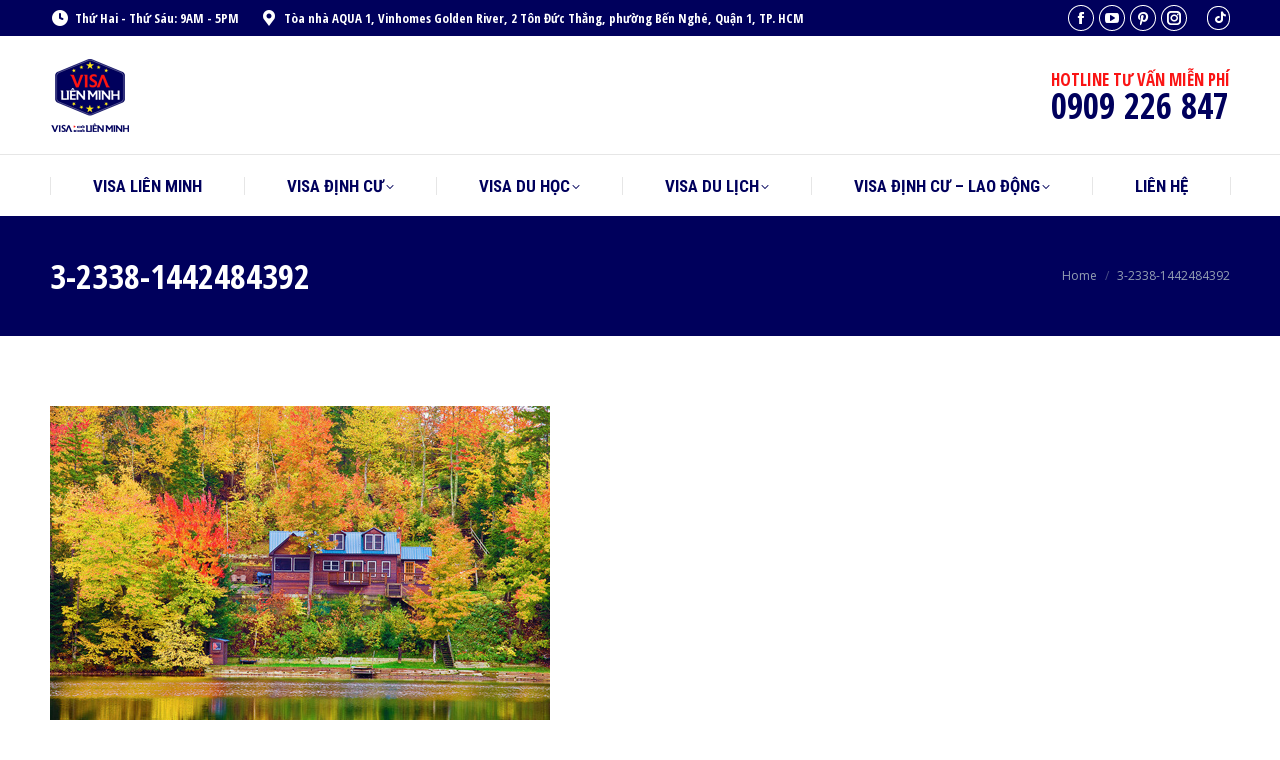

--- FILE ---
content_type: text/html; charset=UTF-8
request_url: https://visalienminh.vn/du-lich-my-ve-dep-12-thang-trong-nam/3-2338-1442484392/
body_size: 12619
content:
<!DOCTYPE html>
<!--[if !(IE 6) | !(IE 7) | !(IE 8)  ]><!-->
<html lang="en-US" class="no-js">
<!--<![endif]-->
<head>
	<meta charset="UTF-8" />
		<meta name="viewport" content="width=device-width, initial-scale=1, maximum-scale=1, user-scalable=0">
			<link rel="profile" href="https://gmpg.org/xfn/11" />
	<meta name='robots' content='index, follow, max-image-preview:large, max-snippet:-1, max-video-preview:-1' />
	<style>img:is([sizes="auto" i], [sizes^="auto," i]) { contain-intrinsic-size: 3000px 1500px }</style>
	
	<!-- This site is optimized with the Yoast SEO plugin v23.9 - https://yoast.com/wordpress/plugins/seo/ -->
	<title>3-2338-1442484392 - Visa Khó - Có Liên Minh</title>
	<link rel="canonical" href="https://visalienminh.vn/du-lich-my-ve-dep-12-thang-trong-nam/3-2338-1442484392/" />
	<meta property="og:locale" content="en_US" />
	<meta property="og:type" content="article" />
	<meta property="og:title" content="3-2338-1442484392 - Visa Khó - Có Liên Minh" />
	<meta property="og:url" content="https://visalienminh.vn/du-lich-my-ve-dep-12-thang-trong-nam/3-2338-1442484392/" />
	<meta property="og:site_name" content="Visa Khó - Có Liên Minh" />
	<meta property="article:publisher" content="https://www.facebook.com/CtyLienMinh" />
	<meta property="og:image" content="https://visalienminh.vn/du-lich-my-ve-dep-12-thang-trong-nam/3-2338-1442484392" />
	<meta property="og:image:width" content="500" />
	<meta property="og:image:height" content="334" />
	<meta property="og:image:type" content="image/jpeg" />
	<meta name="twitter:card" content="summary_large_image" />
	<script type="application/ld+json" class="yoast-schema-graph">{"@context":"https://schema.org","@graph":[{"@type":"WebPage","@id":"https://visalienminh.vn/du-lich-my-ve-dep-12-thang-trong-nam/3-2338-1442484392/","url":"https://visalienminh.vn/du-lich-my-ve-dep-12-thang-trong-nam/3-2338-1442484392/","name":"3-2338-1442484392 - Visa Khó - Có Liên Minh","isPartOf":{"@id":"https://visalienminh.vn/#website"},"primaryImageOfPage":{"@id":"https://visalienminh.vn/du-lich-my-ve-dep-12-thang-trong-nam/3-2338-1442484392/#primaryimage"},"image":{"@id":"https://visalienminh.vn/du-lich-my-ve-dep-12-thang-trong-nam/3-2338-1442484392/#primaryimage"},"thumbnailUrl":"https://visalienminh.vn/wp-content/uploads/2021/10/3-2338-1442484392.jpg","datePublished":"2021-10-08T04:22:11+00:00","dateModified":"2021-10-08T04:22:11+00:00","breadcrumb":{"@id":"https://visalienminh.vn/du-lich-my-ve-dep-12-thang-trong-nam/3-2338-1442484392/#breadcrumb"},"inLanguage":"en-US","potentialAction":[{"@type":"ReadAction","target":["https://visalienminh.vn/du-lich-my-ve-dep-12-thang-trong-nam/3-2338-1442484392/"]}]},{"@type":"ImageObject","inLanguage":"en-US","@id":"https://visalienminh.vn/du-lich-my-ve-dep-12-thang-trong-nam/3-2338-1442484392/#primaryimage","url":"https://visalienminh.vn/wp-content/uploads/2021/10/3-2338-1442484392.jpg","contentUrl":"https://visalienminh.vn/wp-content/uploads/2021/10/3-2338-1442484392.jpg","width":500,"height":334},{"@type":"BreadcrumbList","@id":"https://visalienminh.vn/du-lich-my-ve-dep-12-thang-trong-nam/3-2338-1442484392/#breadcrumb","itemListElement":[{"@type":"ListItem","position":1,"name":"Home","item":"https://visalienminh.vn/"},{"@type":"ListItem","position":2,"name":"DU LỊCH MỸ &#8211; VẺ ĐẸP 12 THÁNG TRONG NĂM","item":"https://visalienminh.vn/du-lich-my-ve-dep-12-thang-trong-nam/"},{"@type":"ListItem","position":3,"name":"3-2338-1442484392"}]},{"@type":"WebSite","@id":"https://visalienminh.vn/#website","url":"https://visalienminh.vn/","name":"Visa Khó - Có Liên Minh","description":"Visa Liên Minh","publisher":{"@id":"https://visalienminh.vn/#organization"},"potentialAction":[{"@type":"SearchAction","target":{"@type":"EntryPoint","urlTemplate":"https://visalienminh.vn/?s={search_term_string}"},"query-input":{"@type":"PropertyValueSpecification","valueRequired":true,"valueName":"search_term_string"}}],"inLanguage":"en-US"},{"@type":"Organization","@id":"https://visalienminh.vn/#organization","name":"Visa Khó - Có Liên Minh","url":"https://visalienminh.vn/","logo":{"@type":"ImageObject","inLanguage":"en-US","@id":"https://visalienminh.vn/#/schema/logo/image/","url":"https://visalienminh.vn/wp-content/uploads/2019/04/visa-lien-minh-logo-small.png","contentUrl":"https://visalienminh.vn/wp-content/uploads/2019/04/visa-lien-minh-logo-small.png","width":80,"height":80,"caption":"Visa Khó - Có Liên Minh"},"image":{"@id":"https://visalienminh.vn/#/schema/logo/image/"},"sameAs":["https://www.facebook.com/CtyLienMinh"]}]}</script>
	<!-- / Yoast SEO plugin. -->


<link rel='dns-prefetch' href='//client.crisp.chat' />
<link rel='dns-prefetch' href='//fonts.googleapis.com' />
<link rel="alternate" type="application/rss+xml" title="Visa Khó - Có Liên Minh &raquo; Feed" href="https://visalienminh.vn/feed/" />
<link rel="alternate" type="application/rss+xml" title="Visa Khó - Có Liên Minh &raquo; Comments Feed" href="https://visalienminh.vn/comments/feed/" />
<script>
window._wpemojiSettings = {"baseUrl":"https:\/\/s.w.org\/images\/core\/emoji\/16.0.1\/72x72\/","ext":".png","svgUrl":"https:\/\/s.w.org\/images\/core\/emoji\/16.0.1\/svg\/","svgExt":".svg","source":{"concatemoji":"https:\/\/visalienminh.vn\/wp-includes\/js\/wp-emoji-release.min.js?ver=6.8.3"}};
/*! This file is auto-generated */
!function(s,n){var o,i,e;function c(e){try{var t={supportTests:e,timestamp:(new Date).valueOf()};sessionStorage.setItem(o,JSON.stringify(t))}catch(e){}}function p(e,t,n){e.clearRect(0,0,e.canvas.width,e.canvas.height),e.fillText(t,0,0);var t=new Uint32Array(e.getImageData(0,0,e.canvas.width,e.canvas.height).data),a=(e.clearRect(0,0,e.canvas.width,e.canvas.height),e.fillText(n,0,0),new Uint32Array(e.getImageData(0,0,e.canvas.width,e.canvas.height).data));return t.every(function(e,t){return e===a[t]})}function u(e,t){e.clearRect(0,0,e.canvas.width,e.canvas.height),e.fillText(t,0,0);for(var n=e.getImageData(16,16,1,1),a=0;a<n.data.length;a++)if(0!==n.data[a])return!1;return!0}function f(e,t,n,a){switch(t){case"flag":return n(e,"\ud83c\udff3\ufe0f\u200d\u26a7\ufe0f","\ud83c\udff3\ufe0f\u200b\u26a7\ufe0f")?!1:!n(e,"\ud83c\udde8\ud83c\uddf6","\ud83c\udde8\u200b\ud83c\uddf6")&&!n(e,"\ud83c\udff4\udb40\udc67\udb40\udc62\udb40\udc65\udb40\udc6e\udb40\udc67\udb40\udc7f","\ud83c\udff4\u200b\udb40\udc67\u200b\udb40\udc62\u200b\udb40\udc65\u200b\udb40\udc6e\u200b\udb40\udc67\u200b\udb40\udc7f");case"emoji":return!a(e,"\ud83e\udedf")}return!1}function g(e,t,n,a){var r="undefined"!=typeof WorkerGlobalScope&&self instanceof WorkerGlobalScope?new OffscreenCanvas(300,150):s.createElement("canvas"),o=r.getContext("2d",{willReadFrequently:!0}),i=(o.textBaseline="top",o.font="600 32px Arial",{});return e.forEach(function(e){i[e]=t(o,e,n,a)}),i}function t(e){var t=s.createElement("script");t.src=e,t.defer=!0,s.head.appendChild(t)}"undefined"!=typeof Promise&&(o="wpEmojiSettingsSupports",i=["flag","emoji"],n.supports={everything:!0,everythingExceptFlag:!0},e=new Promise(function(e){s.addEventListener("DOMContentLoaded",e,{once:!0})}),new Promise(function(t){var n=function(){try{var e=JSON.parse(sessionStorage.getItem(o));if("object"==typeof e&&"number"==typeof e.timestamp&&(new Date).valueOf()<e.timestamp+604800&&"object"==typeof e.supportTests)return e.supportTests}catch(e){}return null}();if(!n){if("undefined"!=typeof Worker&&"undefined"!=typeof OffscreenCanvas&&"undefined"!=typeof URL&&URL.createObjectURL&&"undefined"!=typeof Blob)try{var e="postMessage("+g.toString()+"("+[JSON.stringify(i),f.toString(),p.toString(),u.toString()].join(",")+"));",a=new Blob([e],{type:"text/javascript"}),r=new Worker(URL.createObjectURL(a),{name:"wpTestEmojiSupports"});return void(r.onmessage=function(e){c(n=e.data),r.terminate(),t(n)})}catch(e){}c(n=g(i,f,p,u))}t(n)}).then(function(e){for(var t in e)n.supports[t]=e[t],n.supports.everything=n.supports.everything&&n.supports[t],"flag"!==t&&(n.supports.everythingExceptFlag=n.supports.everythingExceptFlag&&n.supports[t]);n.supports.everythingExceptFlag=n.supports.everythingExceptFlag&&!n.supports.flag,n.DOMReady=!1,n.readyCallback=function(){n.DOMReady=!0}}).then(function(){return e}).then(function(){var e;n.supports.everything||(n.readyCallback(),(e=n.source||{}).concatemoji?t(e.concatemoji):e.wpemoji&&e.twemoji&&(t(e.twemoji),t(e.wpemoji)))}))}((window,document),window._wpemojiSettings);
</script>
<style id='wp-emoji-styles-inline-css'>

	img.wp-smiley, img.emoji {
		display: inline !important;
		border: none !important;
		box-shadow: none !important;
		height: 1em !important;
		width: 1em !important;
		margin: 0 0.07em !important;
		vertical-align: -0.1em !important;
		background: none !important;
		padding: 0 !important;
	}
</style>
<style id='classic-theme-styles-inline-css'>
/*! This file is auto-generated */
.wp-block-button__link{color:#fff;background-color:#32373c;border-radius:9999px;box-shadow:none;text-decoration:none;padding:calc(.667em + 2px) calc(1.333em + 2px);font-size:1.125em}.wp-block-file__button{background:#32373c;color:#fff;text-decoration:none}
</style>
<style id='global-styles-inline-css'>
:root{--wp--preset--aspect-ratio--square: 1;--wp--preset--aspect-ratio--4-3: 4/3;--wp--preset--aspect-ratio--3-4: 3/4;--wp--preset--aspect-ratio--3-2: 3/2;--wp--preset--aspect-ratio--2-3: 2/3;--wp--preset--aspect-ratio--16-9: 16/9;--wp--preset--aspect-ratio--9-16: 9/16;--wp--preset--color--black: #000000;--wp--preset--color--cyan-bluish-gray: #abb8c3;--wp--preset--color--white: #FFF;--wp--preset--color--pale-pink: #f78da7;--wp--preset--color--vivid-red: #cf2e2e;--wp--preset--color--luminous-vivid-orange: #ff6900;--wp--preset--color--luminous-vivid-amber: #fcb900;--wp--preset--color--light-green-cyan: #7bdcb5;--wp--preset--color--vivid-green-cyan: #00d084;--wp--preset--color--pale-cyan-blue: #8ed1fc;--wp--preset--color--vivid-cyan-blue: #0693e3;--wp--preset--color--vivid-purple: #9b51e0;--wp--preset--color--accent: #fa1414;--wp--preset--color--dark-gray: #111;--wp--preset--color--light-gray: #767676;--wp--preset--gradient--vivid-cyan-blue-to-vivid-purple: linear-gradient(135deg,rgba(6,147,227,1) 0%,rgb(155,81,224) 100%);--wp--preset--gradient--light-green-cyan-to-vivid-green-cyan: linear-gradient(135deg,rgb(122,220,180) 0%,rgb(0,208,130) 100%);--wp--preset--gradient--luminous-vivid-amber-to-luminous-vivid-orange: linear-gradient(135deg,rgba(252,185,0,1) 0%,rgba(255,105,0,1) 100%);--wp--preset--gradient--luminous-vivid-orange-to-vivid-red: linear-gradient(135deg,rgba(255,105,0,1) 0%,rgb(207,46,46) 100%);--wp--preset--gradient--very-light-gray-to-cyan-bluish-gray: linear-gradient(135deg,rgb(238,238,238) 0%,rgb(169,184,195) 100%);--wp--preset--gradient--cool-to-warm-spectrum: linear-gradient(135deg,rgb(74,234,220) 0%,rgb(151,120,209) 20%,rgb(207,42,186) 40%,rgb(238,44,130) 60%,rgb(251,105,98) 80%,rgb(254,248,76) 100%);--wp--preset--gradient--blush-light-purple: linear-gradient(135deg,rgb(255,206,236) 0%,rgb(152,150,240) 100%);--wp--preset--gradient--blush-bordeaux: linear-gradient(135deg,rgb(254,205,165) 0%,rgb(254,45,45) 50%,rgb(107,0,62) 100%);--wp--preset--gradient--luminous-dusk: linear-gradient(135deg,rgb(255,203,112) 0%,rgb(199,81,192) 50%,rgb(65,88,208) 100%);--wp--preset--gradient--pale-ocean: linear-gradient(135deg,rgb(255,245,203) 0%,rgb(182,227,212) 50%,rgb(51,167,181) 100%);--wp--preset--gradient--electric-grass: linear-gradient(135deg,rgb(202,248,128) 0%,rgb(113,206,126) 100%);--wp--preset--gradient--midnight: linear-gradient(135deg,rgb(2,3,129) 0%,rgb(40,116,252) 100%);--wp--preset--font-size--small: 13px;--wp--preset--font-size--medium: 20px;--wp--preset--font-size--large: 36px;--wp--preset--font-size--x-large: 42px;--wp--preset--spacing--20: 0.44rem;--wp--preset--spacing--30: 0.67rem;--wp--preset--spacing--40: 1rem;--wp--preset--spacing--50: 1.5rem;--wp--preset--spacing--60: 2.25rem;--wp--preset--spacing--70: 3.38rem;--wp--preset--spacing--80: 5.06rem;--wp--preset--shadow--natural: 6px 6px 9px rgba(0, 0, 0, 0.2);--wp--preset--shadow--deep: 12px 12px 50px rgba(0, 0, 0, 0.4);--wp--preset--shadow--sharp: 6px 6px 0px rgba(0, 0, 0, 0.2);--wp--preset--shadow--outlined: 6px 6px 0px -3px rgba(255, 255, 255, 1), 6px 6px rgba(0, 0, 0, 1);--wp--preset--shadow--crisp: 6px 6px 0px rgba(0, 0, 0, 1);}:where(.is-layout-flex){gap: 0.5em;}:where(.is-layout-grid){gap: 0.5em;}body .is-layout-flex{display: flex;}.is-layout-flex{flex-wrap: wrap;align-items: center;}.is-layout-flex > :is(*, div){margin: 0;}body .is-layout-grid{display: grid;}.is-layout-grid > :is(*, div){margin: 0;}:where(.wp-block-columns.is-layout-flex){gap: 2em;}:where(.wp-block-columns.is-layout-grid){gap: 2em;}:where(.wp-block-post-template.is-layout-flex){gap: 1.25em;}:where(.wp-block-post-template.is-layout-grid){gap: 1.25em;}.has-black-color{color: var(--wp--preset--color--black) !important;}.has-cyan-bluish-gray-color{color: var(--wp--preset--color--cyan-bluish-gray) !important;}.has-white-color{color: var(--wp--preset--color--white) !important;}.has-pale-pink-color{color: var(--wp--preset--color--pale-pink) !important;}.has-vivid-red-color{color: var(--wp--preset--color--vivid-red) !important;}.has-luminous-vivid-orange-color{color: var(--wp--preset--color--luminous-vivid-orange) !important;}.has-luminous-vivid-amber-color{color: var(--wp--preset--color--luminous-vivid-amber) !important;}.has-light-green-cyan-color{color: var(--wp--preset--color--light-green-cyan) !important;}.has-vivid-green-cyan-color{color: var(--wp--preset--color--vivid-green-cyan) !important;}.has-pale-cyan-blue-color{color: var(--wp--preset--color--pale-cyan-blue) !important;}.has-vivid-cyan-blue-color{color: var(--wp--preset--color--vivid-cyan-blue) !important;}.has-vivid-purple-color{color: var(--wp--preset--color--vivid-purple) !important;}.has-black-background-color{background-color: var(--wp--preset--color--black) !important;}.has-cyan-bluish-gray-background-color{background-color: var(--wp--preset--color--cyan-bluish-gray) !important;}.has-white-background-color{background-color: var(--wp--preset--color--white) !important;}.has-pale-pink-background-color{background-color: var(--wp--preset--color--pale-pink) !important;}.has-vivid-red-background-color{background-color: var(--wp--preset--color--vivid-red) !important;}.has-luminous-vivid-orange-background-color{background-color: var(--wp--preset--color--luminous-vivid-orange) !important;}.has-luminous-vivid-amber-background-color{background-color: var(--wp--preset--color--luminous-vivid-amber) !important;}.has-light-green-cyan-background-color{background-color: var(--wp--preset--color--light-green-cyan) !important;}.has-vivid-green-cyan-background-color{background-color: var(--wp--preset--color--vivid-green-cyan) !important;}.has-pale-cyan-blue-background-color{background-color: var(--wp--preset--color--pale-cyan-blue) !important;}.has-vivid-cyan-blue-background-color{background-color: var(--wp--preset--color--vivid-cyan-blue) !important;}.has-vivid-purple-background-color{background-color: var(--wp--preset--color--vivid-purple) !important;}.has-black-border-color{border-color: var(--wp--preset--color--black) !important;}.has-cyan-bluish-gray-border-color{border-color: var(--wp--preset--color--cyan-bluish-gray) !important;}.has-white-border-color{border-color: var(--wp--preset--color--white) !important;}.has-pale-pink-border-color{border-color: var(--wp--preset--color--pale-pink) !important;}.has-vivid-red-border-color{border-color: var(--wp--preset--color--vivid-red) !important;}.has-luminous-vivid-orange-border-color{border-color: var(--wp--preset--color--luminous-vivid-orange) !important;}.has-luminous-vivid-amber-border-color{border-color: var(--wp--preset--color--luminous-vivid-amber) !important;}.has-light-green-cyan-border-color{border-color: var(--wp--preset--color--light-green-cyan) !important;}.has-vivid-green-cyan-border-color{border-color: var(--wp--preset--color--vivid-green-cyan) !important;}.has-pale-cyan-blue-border-color{border-color: var(--wp--preset--color--pale-cyan-blue) !important;}.has-vivid-cyan-blue-border-color{border-color: var(--wp--preset--color--vivid-cyan-blue) !important;}.has-vivid-purple-border-color{border-color: var(--wp--preset--color--vivid-purple) !important;}.has-vivid-cyan-blue-to-vivid-purple-gradient-background{background: var(--wp--preset--gradient--vivid-cyan-blue-to-vivid-purple) !important;}.has-light-green-cyan-to-vivid-green-cyan-gradient-background{background: var(--wp--preset--gradient--light-green-cyan-to-vivid-green-cyan) !important;}.has-luminous-vivid-amber-to-luminous-vivid-orange-gradient-background{background: var(--wp--preset--gradient--luminous-vivid-amber-to-luminous-vivid-orange) !important;}.has-luminous-vivid-orange-to-vivid-red-gradient-background{background: var(--wp--preset--gradient--luminous-vivid-orange-to-vivid-red) !important;}.has-very-light-gray-to-cyan-bluish-gray-gradient-background{background: var(--wp--preset--gradient--very-light-gray-to-cyan-bluish-gray) !important;}.has-cool-to-warm-spectrum-gradient-background{background: var(--wp--preset--gradient--cool-to-warm-spectrum) !important;}.has-blush-light-purple-gradient-background{background: var(--wp--preset--gradient--blush-light-purple) !important;}.has-blush-bordeaux-gradient-background{background: var(--wp--preset--gradient--blush-bordeaux) !important;}.has-luminous-dusk-gradient-background{background: var(--wp--preset--gradient--luminous-dusk) !important;}.has-pale-ocean-gradient-background{background: var(--wp--preset--gradient--pale-ocean) !important;}.has-electric-grass-gradient-background{background: var(--wp--preset--gradient--electric-grass) !important;}.has-midnight-gradient-background{background: var(--wp--preset--gradient--midnight) !important;}.has-small-font-size{font-size: var(--wp--preset--font-size--small) !important;}.has-medium-font-size{font-size: var(--wp--preset--font-size--medium) !important;}.has-large-font-size{font-size: var(--wp--preset--font-size--large) !important;}.has-x-large-font-size{font-size: var(--wp--preset--font-size--x-large) !important;}
:where(.wp-block-post-template.is-layout-flex){gap: 1.25em;}:where(.wp-block-post-template.is-layout-grid){gap: 1.25em;}
:where(.wp-block-columns.is-layout-flex){gap: 2em;}:where(.wp-block-columns.is-layout-grid){gap: 2em;}
:root :where(.wp-block-pullquote){font-size: 1.5em;line-height: 1.6;}
</style>
<link rel='stylesheet' id='contact-form-7-css' href='https://visalienminh.vn/wp-content/plugins/contact-form-7/includes/css/styles.css?ver=5.9.5' media='all' />
<link rel='stylesheet' id='the7-font-css' href='https://visalienminh.vn/wp-content/themes/dt-the7/fonts/icomoon-the7-font/icomoon-the7-font.min.css?ver=11.12.2' media='all' />
<link rel='stylesheet' id='the7-awesome-fonts-css' href='https://visalienminh.vn/wp-content/themes/dt-the7/fonts/FontAwesome/css/all.min.css?ver=11.12.2' media='all' />
<link rel='stylesheet' id='the7-awesome-fonts-back-css' href='https://visalienminh.vn/wp-content/themes/dt-the7/fonts/FontAwesome/back-compat.min.css?ver=11.12.2' media='all' />
<link rel='stylesheet' id='the7-Defaults-css' href='https://visalienminh.vn/wp-content/uploads/smile_fonts/Defaults/Defaults.css?ver=6.8.3' media='all' />
<link rel='stylesheet' id='the7-icomoon-icomoonfree-16x16-css' href='https://visalienminh.vn/wp-content/uploads/smile_fonts/icomoon-icomoonfree-16x16/icomoon-icomoonfree-16x16.css?ver=6.8.3' media='all' />
<link rel='stylesheet' id='the7-icomoon-numbers-32x32-css' href='https://visalienminh.vn/wp-content/uploads/smile_fonts/icomoon-numbers-32x32/icomoon-numbers-32x32.css?ver=6.8.3' media='all' />
<link rel='stylesheet' id='dt-web-fonts-css' href='https://fonts.googleapis.com/css?family=Open+Sans+Condensed:300,400,600,700%7CRoboto+Condensed:400,600,700%7CRoboto:400,400italic,600,700%7COpen+Sans:400,600,700' media='all' />
<link rel='stylesheet' id='dt-main-css' href='https://visalienminh.vn/wp-content/themes/dt-the7/css/main.min.css?ver=11.12.2' media='all' />
<style id='dt-main-inline-css'>
body #load {
  display: block;
  height: 100%;
  overflow: hidden;
  position: fixed;
  width: 100%;
  z-index: 9901;
  opacity: 1;
  visibility: visible;
  transition: all .35s ease-out;
}
.load-wrap {
  width: 100%;
  height: 100%;
  background-position: center center;
  background-repeat: no-repeat;
  text-align: center;
  display: -ms-flexbox;
  display: -ms-flex;
  display: flex;
  -ms-align-items: center;
  -ms-flex-align: center;
  align-items: center;
  -ms-flex-flow: column wrap;
  flex-flow: column wrap;
  -ms-flex-pack: center;
  -ms-justify-content: center;
  justify-content: center;
}
.load-wrap > svg {
  position: absolute;
  top: 50%;
  left: 50%;
  transform: translate(-50%,-50%);
}
#load {
  background: var(--the7-elementor-beautiful-loading-bg,#ffffff);
  --the7-beautiful-spinner-color2: var(--the7-beautiful-spinner-color,#fa1414);
}

</style>
<link rel='stylesheet' id='the7-custom-scrollbar-css' href='https://visalienminh.vn/wp-content/themes/dt-the7/lib/custom-scrollbar/custom-scrollbar.min.css?ver=11.12.2' media='all' />
<link rel='stylesheet' id='the7-wpbakery-css' href='https://visalienminh.vn/wp-content/themes/dt-the7/css/wpbakery.min.css?ver=11.12.2' media='all' />
<link rel='stylesheet' id='the7-core-css' href='https://visalienminh.vn/wp-content/plugins/dt-the7-core/assets/css/post-type.min.css?ver=2.7.9' media='all' />
<link rel='stylesheet' id='the7-css-vars-css' href='https://visalienminh.vn/wp-content/uploads/the7-css/css-vars.css?ver=e7a778b2938b' media='all' />
<link rel='stylesheet' id='dt-custom-css' href='https://visalienminh.vn/wp-content/uploads/the7-css/custom.css?ver=e7a778b2938b' media='all' />
<link rel='stylesheet' id='dt-media-css' href='https://visalienminh.vn/wp-content/uploads/the7-css/media.css?ver=e7a778b2938b' media='all' />
<link rel='stylesheet' id='the7-mega-menu-css' href='https://visalienminh.vn/wp-content/uploads/the7-css/mega-menu.css?ver=e7a778b2938b' media='all' />
<link rel='stylesheet' id='the7-elements-albums-portfolio-css' href='https://visalienminh.vn/wp-content/uploads/the7-css/the7-elements-albums-portfolio.css?ver=e7a778b2938b' media='all' />
<link rel='stylesheet' id='the7-elements-css' href='https://visalienminh.vn/wp-content/uploads/the7-css/post-type-dynamic.css?ver=e7a778b2938b' media='all' />
<link rel='stylesheet' id='style-css' href='https://visalienminh.vn/wp-content/themes/dt-the7/style.css?ver=11.12.2' media='all' />
<link rel='stylesheet' id='the7-elementor-global-css' href='https://visalienminh.vn/wp-content/themes/dt-the7/css/compatibility/elementor/elementor-global.min.css?ver=11.12.2' media='all' />
<script src="https://visalienminh.vn/wp-includes/js/jquery/jquery.min.js?ver=3.7.1" id="jquery-core-js"></script>
<script src="https://visalienminh.vn/wp-includes/js/jquery/jquery-migrate.min.js?ver=3.4.1" id="jquery-migrate-js"></script>
<script src="https://visalienminh.vn/wp-content/plugins/revslider/public/assets/js/rbtools.min.js?ver=6.6.20" async id="tp-tools-js"></script>
<script src="https://visalienminh.vn/wp-content/plugins/revslider/public/assets/js/rs6.min.js?ver=6.6.20" async id="revmin-js"></script>
<script id="dt-above-fold-js-extra">
var dtLocal = {"themeUrl":"https:\/\/visalienminh.vn\/wp-content\/themes\/dt-the7","passText":"To view this protected post, enter the password below:","moreButtonText":{"loading":"Loading...","loadMore":"Load more"},"postID":"4851","ajaxurl":"https:\/\/visalienminh.vn\/wp-admin\/admin-ajax.php","REST":{"baseUrl":"https:\/\/visalienminh.vn\/wp-json\/the7\/v1","endpoints":{"sendMail":"\/send-mail"}},"contactMessages":{"required":"Xin vui l\u00f2ng ki\u1ec3m tra l\u1ea1i th\u00f4ng tin.","terms":"Please accept the privacy policy.","fillTheCaptchaError":"Please, fill the captcha."},"captchaSiteKey":"","ajaxNonce":"719399f27c","pageData":"","themeSettings":{"smoothScroll":"off","lazyLoading":false,"desktopHeader":{"height":180},"ToggleCaptionEnabled":"disabled","ToggleCaption":"Navigation","floatingHeader":{"showAfter":240,"showMenu":true,"height":60,"logo":{"showLogo":false,"html":"<img class=\" preload-me\" src=\"https:\/\/visalienminh.vn\/wp-content\/themes\/dt-the7\/images\/logo-small-dummy.png\" srcset=\"https:\/\/visalienminh.vn\/wp-content\/themes\/dt-the7\/images\/logo-small-dummy.png 42w, https:\/\/visalienminh.vn\/wp-content\/themes\/dt-the7\/images\/logo-small-dummy-hd.png 84w\" width=\"42\" height=\"42\"   sizes=\"42px\" alt=\"Visa Kh\u00f3 - C\u00f3 Li\u00ean Minh\" \/>","url":"https:\/\/visalienminh.vn\/"}},"topLine":{"floatingTopLine":{"logo":{"showLogo":false,"html":""}}},"mobileHeader":{"firstSwitchPoint":990,"secondSwitchPoint":778,"firstSwitchPointHeight":80,"secondSwitchPointHeight":60,"mobileToggleCaptionEnabled":"disabled","mobileToggleCaption":"Menu"},"stickyMobileHeaderFirstSwitch":{"logo":{"html":"<img class=\" preload-me\" src=\"https:\/\/visalienminh.vn\/wp-content\/uploads\/2019\/04\/visa-lien-minh-logo-small.png\" srcset=\"https:\/\/visalienminh.vn\/wp-content\/uploads\/2019\/04\/visa-lien-minh-logo-small.png 80w, https:\/\/visalienminh.vn\/wp-content\/uploads\/2019\/04\/visa-lien-minh-logo-retina.png 160w\" width=\"80\" height=\"80\"   sizes=\"80px\" alt=\"Visa Kh\u00f3 - C\u00f3 Li\u00ean Minh\" \/>"}},"stickyMobileHeaderSecondSwitch":{"logo":{"html":"<img class=\" preload-me\" src=\"https:\/\/visalienminh.vn\/wp-content\/uploads\/2019\/04\/visa-lien-minh-logo-small.png\" srcset=\"https:\/\/visalienminh.vn\/wp-content\/uploads\/2019\/04\/visa-lien-minh-logo-small.png 80w, https:\/\/visalienminh.vn\/wp-content\/uploads\/2019\/04\/visa-lien-minh-logo-retina.png 160w\" width=\"80\" height=\"80\"   sizes=\"80px\" alt=\"Visa Kh\u00f3 - C\u00f3 Li\u00ean Minh\" \/>"}},"sidebar":{"switchPoint":990},"boxedWidth":"1340px"},"VCMobileScreenWidth":"778","elementor":{"settings":{"container_width":0}}};
var dtShare = {"shareButtonText":{"facebook":"Share on Facebook","twitter":"Share on X","pinterest":"Pin it","linkedin":"Share on Linkedin","whatsapp":"Share on Whatsapp"},"overlayOpacity":"85"};
</script>
<script src="https://visalienminh.vn/wp-content/themes/dt-the7/js/above-the-fold.min.js?ver=11.12.2" id="dt-above-fold-js"></script>
<script></script><link rel="https://api.w.org/" href="https://visalienminh.vn/wp-json/" /><link rel="alternate" title="JSON" type="application/json" href="https://visalienminh.vn/wp-json/wp/v2/media/4851" /><link rel="EditURI" type="application/rsd+xml" title="RSD" href="https://visalienminh.vn/xmlrpc.php?rsd" />
<meta name="generator" content="WordPress 6.8.3" />
<link rel='shortlink' href='https://visalienminh.vn/?p=4851' />
<link rel="alternate" title="oEmbed (JSON)" type="application/json+oembed" href="https://visalienminh.vn/wp-json/oembed/1.0/embed?url=https%3A%2F%2Fvisalienminh.vn%2Fdu-lich-my-ve-dep-12-thang-trong-nam%2F3-2338-1442484392%2F" />
<link rel="alternate" title="oEmbed (XML)" type="text/xml+oembed" href="https://visalienminh.vn/wp-json/oembed/1.0/embed?url=https%3A%2F%2Fvisalienminh.vn%2Fdu-lich-my-ve-dep-12-thang-trong-nam%2F3-2338-1442484392%2F&#038;format=xml" />
<meta name="generator" content="Elementor 3.25.10; features: e_optimized_control_loading; settings: css_print_method-external, google_font-enabled, font_display-auto">
			<style>
				.e-con.e-parent:nth-of-type(n+4):not(.e-lazyloaded):not(.e-no-lazyload),
				.e-con.e-parent:nth-of-type(n+4):not(.e-lazyloaded):not(.e-no-lazyload) * {
					background-image: none !important;
				}
				@media screen and (max-height: 1024px) {
					.e-con.e-parent:nth-of-type(n+3):not(.e-lazyloaded):not(.e-no-lazyload),
					.e-con.e-parent:nth-of-type(n+3):not(.e-lazyloaded):not(.e-no-lazyload) * {
						background-image: none !important;
					}
				}
				@media screen and (max-height: 640px) {
					.e-con.e-parent:nth-of-type(n+2):not(.e-lazyloaded):not(.e-no-lazyload),
					.e-con.e-parent:nth-of-type(n+2):not(.e-lazyloaded):not(.e-no-lazyload) * {
						background-image: none !important;
					}
				}
			</style>
			<meta name="generator" content="Powered by WPBakery Page Builder - drag and drop page builder for WordPress."/>
<meta name="generator" content="Powered by Slider Revolution 6.6.20 - responsive, Mobile-Friendly Slider Plugin for WordPress with comfortable drag and drop interface." />
<script type="text/javascript" id="the7-loader-script">
document.addEventListener("DOMContentLoaded", function(event) {
	var load = document.getElementById("load");
	if(!load.classList.contains('loader-removed')){
		var removeLoading = setTimeout(function() {
			load.className += " loader-removed";
		}, 300);
	}
});
</script>
		<link rel="icon" href="https://visalienminh.vn/wp-content/uploads/2017/08/logovs-150x150.png" sizes="32x32" />
<link rel="icon" href="https://visalienminh.vn/wp-content/uploads/2017/08/logovs.png" sizes="192x192" />
<link rel="apple-touch-icon" href="https://visalienminh.vn/wp-content/uploads/2017/08/logovs.png" />
<meta name="msapplication-TileImage" content="https://visalienminh.vn/wp-content/uploads/2017/08/logovs.png" />
<script>function setREVStartSize(e){
			//window.requestAnimationFrame(function() {
				window.RSIW = window.RSIW===undefined ? window.innerWidth : window.RSIW;
				window.RSIH = window.RSIH===undefined ? window.innerHeight : window.RSIH;
				try {
					var pw = document.getElementById(e.c).parentNode.offsetWidth,
						newh;
					pw = pw===0 || isNaN(pw) || (e.l=="fullwidth" || e.layout=="fullwidth") ? window.RSIW : pw;
					e.tabw = e.tabw===undefined ? 0 : parseInt(e.tabw);
					e.thumbw = e.thumbw===undefined ? 0 : parseInt(e.thumbw);
					e.tabh = e.tabh===undefined ? 0 : parseInt(e.tabh);
					e.thumbh = e.thumbh===undefined ? 0 : parseInt(e.thumbh);
					e.tabhide = e.tabhide===undefined ? 0 : parseInt(e.tabhide);
					e.thumbhide = e.thumbhide===undefined ? 0 : parseInt(e.thumbhide);
					e.mh = e.mh===undefined || e.mh=="" || e.mh==="auto" ? 0 : parseInt(e.mh,0);
					if(e.layout==="fullscreen" || e.l==="fullscreen")
						newh = Math.max(e.mh,window.RSIH);
					else{
						e.gw = Array.isArray(e.gw) ? e.gw : [e.gw];
						for (var i in e.rl) if (e.gw[i]===undefined || e.gw[i]===0) e.gw[i] = e.gw[i-1];
						e.gh = e.el===undefined || e.el==="" || (Array.isArray(e.el) && e.el.length==0)? e.gh : e.el;
						e.gh = Array.isArray(e.gh) ? e.gh : [e.gh];
						for (var i in e.rl) if (e.gh[i]===undefined || e.gh[i]===0) e.gh[i] = e.gh[i-1];
											
						var nl = new Array(e.rl.length),
							ix = 0,
							sl;
						e.tabw = e.tabhide>=pw ? 0 : e.tabw;
						e.thumbw = e.thumbhide>=pw ? 0 : e.thumbw;
						e.tabh = e.tabhide>=pw ? 0 : e.tabh;
						e.thumbh = e.thumbhide>=pw ? 0 : e.thumbh;
						for (var i in e.rl) nl[i] = e.rl[i]<window.RSIW ? 0 : e.rl[i];
						sl = nl[0];
						for (var i in nl) if (sl>nl[i] && nl[i]>0) { sl = nl[i]; ix=i;}
						var m = pw>(e.gw[ix]+e.tabw+e.thumbw) ? 1 : (pw-(e.tabw+e.thumbw)) / (e.gw[ix]);
						newh =  (e.gh[ix] * m) + (e.tabh + e.thumbh);
					}
					var el = document.getElementById(e.c);
					if (el!==null && el) el.style.height = newh+"px";
					el = document.getElementById(e.c+"_wrapper");
					if (el!==null && el) {
						el.style.height = newh+"px";
						el.style.display = "block";
					}
				} catch(e){
					console.log("Failure at Presize of Slider:" + e)
				}
			//});
		  };</script>
<noscript><style> .wpb_animate_when_almost_visible { opacity: 1; }</style></noscript><!-- Google tag (gtag.js) --> <script async src="https://www.googletagmanager.com/gtag/js?id=AW-16556437517"></script> <script> window.dataLayer = window.dataLayer || []; function gtag(){dataLayer.push(arguments);} gtag('js', new Date()); gtag('config', 'AW-16556437517'); </script><style id='the7-custom-inline-css' type='text/css'>
.blog-content .entry-meta, .portfolio-categories {
    display: none;
}
</style>
</head>
<body id="the7-body" class="attachment wp-singular attachment-template-default single single-attachment postid-4851 attachmentid-4851 attachment-jpeg wp-custom-logo wp-embed-responsive wp-theme-dt-the7 the7-core-ver-2.7.9 no-comments dt-responsive-on right-mobile-menu-close-icon ouside-menu-close-icon mobile-hamburger-close-bg-enable mobile-hamburger-close-bg-hover-enable  fade-medium-mobile-menu-close-icon fade-medium-menu-close-icon srcset-enabled btn-flat custom-btn-color custom-btn-hover-color phantom-fade phantom-shadow-decoration phantom-logo-off sticky-mobile-header top-header first-switch-logo-left first-switch-menu-right second-switch-logo-left second-switch-menu-right right-mobile-menu layzr-loading-on popup-message-style the7-ver-11.12.2 dt-fa-compatibility wpb-js-composer js-comp-ver-7.4 vc_responsive elementor-default elementor-kit-4567">
<!-- The7 11.12.2 -->
<div id="load" class="ring-loader">
	<div class="load-wrap">
<style type="text/css">
    .the7-spinner {
        width: 72px;
        height: 72px;
        position: relative;
    }
    .the7-spinner > div {
        border-radius: 50%;
        width: 9px;
        left: 0;
        box-sizing: border-box;
        display: block;
        position: absolute;
        border: 9px solid #fff;
        width: 72px;
        height: 72px;
    }
    .the7-spinner-ring-bg{
        opacity: 0.25;
    }
    div.the7-spinner-ring {
        animation: spinner-animation 0.8s cubic-bezier(1, 1, 1, 1) infinite;
        border-color:var(--the7-beautiful-spinner-color2) transparent transparent transparent;
    }

    @keyframes spinner-animation{
        from{
            transform: rotate(0deg);
        }
        to {
            transform: rotate(360deg);
        }
    }
</style>

<div class="the7-spinner">
    <div class="the7-spinner-ring-bg"></div>
    <div class="the7-spinner-ring"></div>
</div></div>
</div>
<div id="page" >
	<a class="skip-link screen-reader-text" href="#content">Skip to content</a>

<div class="masthead classic-header justify full-width-line widgets dividers surround shadow-mobile-header-decoration small-mobile-menu-icon mobile-menu-icon-bg-on mobile-menu-icon-hover-bg-on dt-parent-menu-clickable show-sub-menu-on-hover show-mobile-logo"  role="banner">

	<div class="top-bar top-bar-line-hide">
	<div class="top-bar-bg" ></div>
	<div class="left-widgets mini-widgets"><span class="mini-contacts clock show-on-desktop in-top-bar-left in-menu-second-switch"><i class="fa-fw the7-mw-icon-clock-bold"></i>Thứ Hai - Thứ Sáu: 9AM - 5PM</span><span class="mini-contacts address show-on-desktop in-top-bar-left in-menu-second-switch"><i class="fa-fw the7-mw-icon-address-bold"></i>Tòa nhà AQUA 1, Vinhomes Golden River, 2 Tôn Đức Thắng, phường Bến Nghé, Quận 1, TP. HCM</span><a href="tel://0909226847" class="mini-contacts phone hide-on-desktop hide-on-first-switch in-top-bar"><i class="fa-fw the7-mw-icon-phone-bold"></i>0909 226 847</a></div><div class="right-widgets mini-widgets"><div class="soc-ico show-on-desktop in-top-bar-right in-top-bar disabled-bg custom-border border-on hover-accent-bg hover-disabled-border  hover-border-off"><a title="Facebook page opens in new window" href="https://www.facebook.com/CtyLienMinh" target="_blank" class="facebook"><span class="soc-font-icon"></span><span class="screen-reader-text">Facebook page opens in new window</span></a><a title="YouTube page opens in new window" href="https://www.youtube.com/VisaLiênMinh" target="_blank" class="you-tube"><span class="soc-font-icon"></span><span class="screen-reader-text">YouTube page opens in new window</span></a><a title="Pinterest page opens in new window" href="https://pin.it/47TYDTDrE" target="_blank" class="pinterest"><span class="soc-font-icon"></span><span class="screen-reader-text">Pinterest page opens in new window</span></a><a title="Instagram page opens in new window" href="https://www.instagram.com/visalienminh.ins/profilecard/?igsh=MW0wdDNzOWdndHoyYw==" target="_blank" class="instagram"><span class="soc-font-icon"></span><span class="screen-reader-text">Instagram page opens in new window</span></a></div><a href="https://www.tiktok.com/@visalienminh.vn" class="microwidget-btn mini-button header-elements-button-1 show-on-desktop in-top-bar-right in-top-bar disable-animation-bg border-on hover-border-on btn-icon-align-right" target="_blank"><span></span><i class="fab fa-tiktok"></i></a></div></div>

	<header class="header-bar">

		<div class="branding">
	<div id="site-title" class="assistive-text">Visa Khó &#8211; Có Liên Minh</div>
	<div id="site-description" class="assistive-text">Visa Liên Minh</div>
	<a class="" href="https://visalienminh.vn/"><img class=" preload-me" src="https://visalienminh.vn/wp-content/uploads/2019/04/visa-lien-minh-logo-small.png" srcset="https://visalienminh.vn/wp-content/uploads/2019/04/visa-lien-minh-logo-small.png 80w, https://visalienminh.vn/wp-content/uploads/2019/04/visa-lien-minh-logo-retina.png 160w" width="80" height="80"   sizes="80px" alt="Visa Khó - Có Liên Minh" /><img class="mobile-logo preload-me" src="https://visalienminh.vn/wp-content/uploads/2019/04/visa-lien-minh-logo-small.png" srcset="https://visalienminh.vn/wp-content/uploads/2019/04/visa-lien-minh-logo-small.png 80w, https://visalienminh.vn/wp-content/uploads/2019/04/visa-lien-minh-logo-retina.png 160w" width="80" height="80"   sizes="80px" alt="Visa Khó - Có Liên Minh" /></a><div class="mini-widgets"></div><div class="mini-widgets"><div class="text-area show-on-desktop in-menu-first-switch hide-on-second-switch"><p><span style="font-size: 17px; line-height: 17px; color: #fa1414;">HOTLINE TƯ VẤN MIỄN PHÍ</span><br />
<span style="font-size: 35px; line-height: 32px;">0909 226 847</span></p>
</div></div></div>

		<nav class="navigation">

			<ul id="primary-menu" class="main-nav underline-decoration upwards-line level-arrows-on"><li class="menu-item menu-item-type-post_type menu-item-object-page menu-item-home menu-item-2658 first depth-0"><a href='https://visalienminh.vn/' data-level='1'><span class="menu-item-text"><span class="menu-text">Visa Liên Minh</span></span></a></li> <li class="menu-item menu-item-type-taxonomy menu-item-object-category menu-item-has-children menu-item-3002 has-children depth-0"><a href='https://visalienminh.vn/visa-dinh-cu/' data-level='1'><span class="menu-item-text"><span class="menu-text">Visa Định Cư</span></span></a><ul class="sub-nav level-arrows-on"><li class="menu-item menu-item-type-taxonomy menu-item-object-category menu-item-2986 first depth-1"><a href='https://visalienminh.vn/visa-dinh-cu/my/' data-level='2'><span class="menu-item-text"><span class="menu-text">Hoa Kỳ</span></span></a></li> <li class="menu-item menu-item-type-taxonomy menu-item-object-category menu-item-3001 depth-1"><a href='https://visalienminh.vn/visa-dinh-cu/canada/' data-level='2'><span class="menu-item-text"><span class="menu-text">Canada</span></span></a></li> <li class="menu-item menu-item-type-taxonomy menu-item-object-category menu-item-2988 depth-1"><a href='https://visalienminh.vn/visa-dinh-cu/uc/' data-level='2'><span class="menu-item-text"><span class="menu-text">Úc</span></span></a></li> </ul></li> <li class="menu-item menu-item-type-taxonomy menu-item-object-category menu-item-has-children menu-item-2963 has-children depth-0"><a href='https://visalienminh.vn/visa-du-hoc/' data-level='1'><span class="menu-item-text"><span class="menu-text">Visa Du Học</span></span></a><ul class="sub-nav level-arrows-on"><li class="menu-item menu-item-type-taxonomy menu-item-object-category menu-item-2967 first depth-1"><a href='https://visalienminh.vn/visa-du-hoc/my-visa-du-hoc/' data-level='2'><span class="menu-item-text"><span class="menu-text">Mỹ</span></span></a></li> <li class="menu-item menu-item-type-taxonomy menu-item-object-category menu-item-2964 depth-1"><a href='https://visalienminh.vn/visa-du-hoc/canada-visa-du-hoc/' data-level='2'><span class="menu-item-text"><span class="menu-text">Canada</span></span></a></li> <li class="menu-item menu-item-type-taxonomy menu-item-object-category menu-item-2969 depth-1"><a href='https://visalienminh.vn/visa-du-hoc/uc-visa-du-hoc/' data-level='2'><span class="menu-item-text"><span class="menu-text">Úc</span></span></a></li> </ul></li> <li class="menu-item menu-item-type-taxonomy menu-item-object-category menu-item-has-children menu-item-2970 has-children depth-0"><a href='https://visalienminh.vn/visa-du-lich/' data-level='1'><span class="menu-item-text"><span class="menu-text">Visa Du Lịch</span></span></a><ul class="sub-nav level-arrows-on"><li class="menu-item menu-item-type-taxonomy menu-item-object-category menu-item-2971 first depth-1"><a href='https://visalienminh.vn/visa-du-lich/canada-visa-du-lich/' data-level='2'><span class="menu-item-text"><span class="menu-text">Canada</span></span></a></li> <li class="menu-item menu-item-type-taxonomy menu-item-object-category menu-item-2976 depth-1"><a href='https://visalienminh.vn/visa-du-lich/uc-visa-du-lich/' data-level='2'><span class="menu-item-text"><span class="menu-text">Úc</span></span></a></li> <li class="menu-item menu-item-type-taxonomy menu-item-object-category menu-item-2974 depth-1"><a href='https://visalienminh.vn/visa-du-lich/my-visa-du-lich/' data-level='2'><span class="menu-item-text"><span class="menu-text">Mỹ</span></span></a></li> <li class="menu-item menu-item-type-taxonomy menu-item-object-category menu-item-2972 depth-1"><a href='https://visalienminh.vn/visa-du-lich/chau-au-visa-du-lich/' data-level='2'><span class="menu-item-text"><span class="menu-text">Châu Âu</span></span></a></li> </ul></li> <li class="menu-item menu-item-type-taxonomy menu-item-object-category menu-item-has-children menu-item-2978 has-children depth-0"><a href='https://visalienminh.vn/visa-dinh-cu-lao-dong/' data-level='1'><span class="menu-item-text"><span class="menu-text">Visa Định Cư &#8211; Lao Động</span></span></a><ul class="sub-nav level-arrows-on"><li class="menu-item menu-item-type-taxonomy menu-item-object-category menu-item-2998 first depth-1"><a href='https://visalienminh.vn/visa-dinh-cu-lao-dong/my-visa-khong-dinh-cu/' data-level='2'><span class="menu-item-text"><span class="menu-text">Mỹ</span></span></a></li> <li class="menu-item menu-item-type-taxonomy menu-item-object-category menu-item-2995 depth-1"><a href='https://visalienminh.vn/visa-dinh-cu-lao-dong/canada-visa-khong-dinh-cu/' data-level='2'><span class="menu-item-text"><span class="menu-text">Canada</span></span></a></li> <li class="menu-item menu-item-type-taxonomy menu-item-object-category menu-item-3000 depth-1"><a href='https://visalienminh.vn/visa-dinh-cu-lao-dong/uc-visa-khong-dinh-cu/' data-level='2'><span class="menu-item-text"><span class="menu-text">Úc</span></span></a></li> </ul></li> <li class="menu-item menu-item-type-post_type menu-item-object-page menu-item-2659 last depth-0"><a href='https://visalienminh.vn/lien-he/' data-level='1'><span class="menu-item-text"><span class="menu-text">Liên hệ</span></span></a></li> </ul>
			
		</nav>

	</header>

</div>
<div role="navigation" class="dt-mobile-header mobile-menu-show-divider">
	<div class="dt-close-mobile-menu-icon"><div class="close-line-wrap"><span class="close-line"></span><span class="close-line"></span><span class="close-line"></span></div></div>	<ul id="mobile-menu" class="mobile-main-nav">
		<li class="menu-item menu-item-type-post_type menu-item-object-page menu-item-home menu-item-2658 first depth-0"><a href='https://visalienminh.vn/' data-level='1'><span class="menu-item-text"><span class="menu-text">Visa Liên Minh</span></span></a></li> <li class="menu-item menu-item-type-taxonomy menu-item-object-category menu-item-has-children menu-item-3002 has-children depth-0"><a href='https://visalienminh.vn/visa-dinh-cu/' data-level='1'><span class="menu-item-text"><span class="menu-text">Visa Định Cư</span></span></a><ul class="sub-nav level-arrows-on"><li class="menu-item menu-item-type-taxonomy menu-item-object-category menu-item-2986 first depth-1"><a href='https://visalienminh.vn/visa-dinh-cu/my/' data-level='2'><span class="menu-item-text"><span class="menu-text">Hoa Kỳ</span></span></a></li> <li class="menu-item menu-item-type-taxonomy menu-item-object-category menu-item-3001 depth-1"><a href='https://visalienminh.vn/visa-dinh-cu/canada/' data-level='2'><span class="menu-item-text"><span class="menu-text">Canada</span></span></a></li> <li class="menu-item menu-item-type-taxonomy menu-item-object-category menu-item-2988 depth-1"><a href='https://visalienminh.vn/visa-dinh-cu/uc/' data-level='2'><span class="menu-item-text"><span class="menu-text">Úc</span></span></a></li> </ul></li> <li class="menu-item menu-item-type-taxonomy menu-item-object-category menu-item-has-children menu-item-2963 has-children depth-0"><a href='https://visalienminh.vn/visa-du-hoc/' data-level='1'><span class="menu-item-text"><span class="menu-text">Visa Du Học</span></span></a><ul class="sub-nav level-arrows-on"><li class="menu-item menu-item-type-taxonomy menu-item-object-category menu-item-2967 first depth-1"><a href='https://visalienminh.vn/visa-du-hoc/my-visa-du-hoc/' data-level='2'><span class="menu-item-text"><span class="menu-text">Mỹ</span></span></a></li> <li class="menu-item menu-item-type-taxonomy menu-item-object-category menu-item-2964 depth-1"><a href='https://visalienminh.vn/visa-du-hoc/canada-visa-du-hoc/' data-level='2'><span class="menu-item-text"><span class="menu-text">Canada</span></span></a></li> <li class="menu-item menu-item-type-taxonomy menu-item-object-category menu-item-2969 depth-1"><a href='https://visalienminh.vn/visa-du-hoc/uc-visa-du-hoc/' data-level='2'><span class="menu-item-text"><span class="menu-text">Úc</span></span></a></li> </ul></li> <li class="menu-item menu-item-type-taxonomy menu-item-object-category menu-item-has-children menu-item-2970 has-children depth-0"><a href='https://visalienminh.vn/visa-du-lich/' data-level='1'><span class="menu-item-text"><span class="menu-text">Visa Du Lịch</span></span></a><ul class="sub-nav level-arrows-on"><li class="menu-item menu-item-type-taxonomy menu-item-object-category menu-item-2971 first depth-1"><a href='https://visalienminh.vn/visa-du-lich/canada-visa-du-lich/' data-level='2'><span class="menu-item-text"><span class="menu-text">Canada</span></span></a></li> <li class="menu-item menu-item-type-taxonomy menu-item-object-category menu-item-2976 depth-1"><a href='https://visalienminh.vn/visa-du-lich/uc-visa-du-lich/' data-level='2'><span class="menu-item-text"><span class="menu-text">Úc</span></span></a></li> <li class="menu-item menu-item-type-taxonomy menu-item-object-category menu-item-2974 depth-1"><a href='https://visalienminh.vn/visa-du-lich/my-visa-du-lich/' data-level='2'><span class="menu-item-text"><span class="menu-text">Mỹ</span></span></a></li> <li class="menu-item menu-item-type-taxonomy menu-item-object-category menu-item-2972 depth-1"><a href='https://visalienminh.vn/visa-du-lich/chau-au-visa-du-lich/' data-level='2'><span class="menu-item-text"><span class="menu-text">Châu Âu</span></span></a></li> </ul></li> <li class="menu-item menu-item-type-taxonomy menu-item-object-category menu-item-has-children menu-item-2978 has-children depth-0"><a href='https://visalienminh.vn/visa-dinh-cu-lao-dong/' data-level='1'><span class="menu-item-text"><span class="menu-text">Visa Định Cư &#8211; Lao Động</span></span></a><ul class="sub-nav level-arrows-on"><li class="menu-item menu-item-type-taxonomy menu-item-object-category menu-item-2998 first depth-1"><a href='https://visalienminh.vn/visa-dinh-cu-lao-dong/my-visa-khong-dinh-cu/' data-level='2'><span class="menu-item-text"><span class="menu-text">Mỹ</span></span></a></li> <li class="menu-item menu-item-type-taxonomy menu-item-object-category menu-item-2995 depth-1"><a href='https://visalienminh.vn/visa-dinh-cu-lao-dong/canada-visa-khong-dinh-cu/' data-level='2'><span class="menu-item-text"><span class="menu-text">Canada</span></span></a></li> <li class="menu-item menu-item-type-taxonomy menu-item-object-category menu-item-3000 depth-1"><a href='https://visalienminh.vn/visa-dinh-cu-lao-dong/uc-visa-khong-dinh-cu/' data-level='2'><span class="menu-item-text"><span class="menu-text">Úc</span></span></a></li> </ul></li> <li class="menu-item menu-item-type-post_type menu-item-object-page menu-item-2659 last depth-0"><a href='https://visalienminh.vn/lien-he/' data-level='1'><span class="menu-item-text"><span class="menu-text">Liên hệ</span></span></a></li> 	</ul>
	<div class='mobile-mini-widgets-in-menu'></div>
</div>

		<div class="page-title title-left solid-bg page-title-responsive-enabled">
			<div class="wf-wrap">

				<div class="page-title-head hgroup"><h1 class="entry-title">3-2338-1442484392</h1></div><div class="page-title-breadcrumbs"><div class="assistive-text">You are here:</div><ol class="breadcrumbs text-small" itemscope itemtype="https://schema.org/BreadcrumbList"><li itemprop="itemListElement" itemscope itemtype="https://schema.org/ListItem"><a itemprop="item" href="https://visalienminh.vn/" title="Home"><span itemprop="name">Home</span></a><meta itemprop="position" content="1" /></li><li class="current" itemprop="itemListElement" itemscope itemtype="https://schema.org/ListItem"><span itemprop="name">3-2338-1442484392</span><meta itemprop="position" content="2" /></li></ol></div>			</div>
		</div>

		

<div id="main" class="sidebar-none sidebar-divider-off">

	
	<div class="main-gradient"></div>
	<div class="wf-wrap">
	<div class="wf-container-main">

	

			<!-- Content -->
			<div id="content" class="content" role="main">

				
					
						<article id="post-4851" class="post-4851 attachment type-attachment status-inherit description-off">

							
							
<img class="alignleft preload-me lazy-load aspect" src="data:image/svg+xml,%3Csvg%20xmlns%3D&#39;http%3A%2F%2Fwww.w3.org%2F2000%2Fsvg&#39;%20viewBox%3D&#39;0%200%20500%20334&#39;%2F%3E" data-src="https://visalienminh.vn/wp-content/uploads/2021/10/3-2338-1442484392.jpg" data-srcset="https://visalienminh.vn/wp-content/uploads/2021/10/3-2338-1442484392.jpg 500w" loading="eager" style="--ratio: 500 / 334" sizes="(max-width: 500px) 100vw, 500px" width="500" height="334"  alt=""/>
<span class="cp-load-after-post"></span>
						</article>

						
					
				
			</div><!-- #content -->

			

			</div><!-- .wf-container -->
		</div><!-- .wf-wrap -->

	
	</div><!-- #main -->

	

<a href="#" class="scroll-top"><svg version="1.1" id="Layer_1" xmlns="http://www.w3.org/2000/svg" xmlns:xlink="http://www.w3.org/1999/xlink" x="0px" y="0px"
	 viewBox="0 0 16 16" style="enable-background:new 0 0 16 16;" xml:space="preserve">
<path d="M11.7,6.3l-3-3C8.5,3.1,8.3,3,8,3c0,0,0,0,0,0C7.7,3,7.5,3.1,7.3,3.3l-3,3c-0.4,0.4-0.4,1,0,1.4c0.4,0.4,1,0.4,1.4,0L7,6.4
	V12c0,0.6,0.4,1,1,1s1-0.4,1-1V6.4l1.3,1.3c0.4,0.4,1,0.4,1.4,0C11.9,7.5,12,7.3,12,7S11.9,6.5,11.7,6.3z"/>
</svg><span class="screen-reader-text">Go to Top</span></a>

</div><!-- #page -->


		<script>
			window.RS_MODULES = window.RS_MODULES || {};
			window.RS_MODULES.modules = window.RS_MODULES.modules || {};
			window.RS_MODULES.waiting = window.RS_MODULES.waiting || [];
			window.RS_MODULES.defered = false;
			window.RS_MODULES.moduleWaiting = window.RS_MODULES.moduleWaiting || {};
			window.RS_MODULES.type = 'compiled';
		</script>
		<script type="speculationrules">
{"prefetch":[{"source":"document","where":{"and":[{"href_matches":"\/*"},{"not":{"href_matches":["\/wp-*.php","\/wp-admin\/*","\/wp-content\/uploads\/*","\/wp-content\/*","\/wp-content\/plugins\/*","\/wp-content\/themes\/dt-the7\/*","\/*\\?(.+)"]}},{"not":{"selector_matches":"a[rel~=\"nofollow\"]"}},{"not":{"selector_matches":".no-prefetch, .no-prefetch a"}}]},"eagerness":"conservative"}]}
</script>
			<script type='text/javascript'>
				const lazyloadRunObserver = () => {
					const lazyloadBackgrounds = document.querySelectorAll( `.e-con.e-parent:not(.e-lazyloaded)` );
					const lazyloadBackgroundObserver = new IntersectionObserver( ( entries ) => {
						entries.forEach( ( entry ) => {
							if ( entry.isIntersecting ) {
								let lazyloadBackground = entry.target;
								if( lazyloadBackground ) {
									lazyloadBackground.classList.add( 'e-lazyloaded' );
								}
								lazyloadBackgroundObserver.unobserve( entry.target );
							}
						});
					}, { rootMargin: '200px 0px 200px 0px' } );
					lazyloadBackgrounds.forEach( ( lazyloadBackground ) => {
						lazyloadBackgroundObserver.observe( lazyloadBackground );
					} );
				};
				const events = [
					'DOMContentLoaded',
					'elementor/lazyload/observe',
				];
				events.forEach( ( event ) => {
					document.addEventListener( event, lazyloadRunObserver );
				} );
			</script>
			<link rel='stylesheet' id='rs-plugin-settings-css' href='https://visalienminh.vn/wp-content/plugins/revslider/public/assets/css/rs6.css?ver=6.6.20' media='all' />
<style id='rs-plugin-settings-inline-css'>
#rs-demo-id {}
</style>
<script src="https://visalienminh.vn/wp-content/themes/dt-the7/js/main.min.js?ver=11.12.2" id="dt-main-js"></script>
<script src="https://visalienminh.vn/wp-content/plugins/contact-form-7/includes/swv/js/index.js?ver=5.9.5" id="swv-js"></script>
<script id="contact-form-7-js-extra">
var wpcf7 = {"api":{"root":"https:\/\/visalienminh.vn\/wp-json\/","namespace":"contact-form-7\/v1"}};
</script>
<script src="https://visalienminh.vn/wp-content/plugins/contact-form-7/includes/js/index.js?ver=5.9.5" id="contact-form-7-js"></script>
<script id="crisp-js-before">
window.$crisp=[];
    if (!window.CRISP_RUNTIME_CONFIG) {
      window.CRISP_RUNTIME_CONFIG = {}
    }

    if (!window.CRISP_RUNTIME_CONFIG.locale) {
      window.CRISP_RUNTIME_CONFIG.locale = 'en-us'
    }

    CRISP_WEBSITE_ID = '932a2be9-ff9e-409b-bc72-a9089f67cb5e';
</script>
<script  async src="https://client.crisp.chat/l.js?ver=6.8.3" id="crisp-js"></script>
<script src="https://visalienminh.vn/wp-content/themes/dt-the7/js/legacy.min.js?ver=11.12.2" id="dt-legacy-js"></script>
<script src="https://visalienminh.vn/wp-content/themes/dt-the7/lib/jquery-mousewheel/jquery-mousewheel.min.js?ver=11.12.2" id="jquery-mousewheel-js"></script>
<script src="https://visalienminh.vn/wp-content/themes/dt-the7/lib/custom-scrollbar/custom-scrollbar.min.js?ver=11.12.2" id="the7-custom-scrollbar-js"></script>
<script src="https://visalienminh.vn/wp-content/plugins/dt-the7-core/assets/js/post-type.min.js?ver=2.7.9" id="the7-core-js"></script>
<script></script>
<div class="pswp" tabindex="-1" role="dialog" aria-hidden="true">
	<div class="pswp__bg"></div>
	<div class="pswp__scroll-wrap">
		<div class="pswp__container">
			<div class="pswp__item"></div>
			<div class="pswp__item"></div>
			<div class="pswp__item"></div>
		</div>
		<div class="pswp__ui pswp__ui--hidden">
			<div class="pswp__top-bar">
				<div class="pswp__counter"></div>
				<button class="pswp__button pswp__button--close" title="Close (Esc)" aria-label="Close (Esc)"></button>
				<button class="pswp__button pswp__button--share" title="Share" aria-label="Share"></button>
				<button class="pswp__button pswp__button--fs" title="Toggle fullscreen" aria-label="Toggle fullscreen"></button>
				<button class="pswp__button pswp__button--zoom" title="Zoom in/out" aria-label="Zoom in/out"></button>
				<div class="pswp__preloader">
					<div class="pswp__preloader__icn">
						<div class="pswp__preloader__cut">
							<div class="pswp__preloader__donut"></div>
						</div>
					</div>
				</div>
			</div>
			<div class="pswp__share-modal pswp__share-modal--hidden pswp__single-tap">
				<div class="pswp__share-tooltip"></div> 
			</div>
			<button class="pswp__button pswp__button--arrow--left" title="Previous (arrow left)" aria-label="Previous (arrow left)">
			</button>
			<button class="pswp__button pswp__button--arrow--right" title="Next (arrow right)" aria-label="Next (arrow right)">
			</button>
			<div class="pswp__caption">
				<div class="pswp__caption__center"></div>
			</div>
		</div>
	</div>
</div>
</body>
</html>
